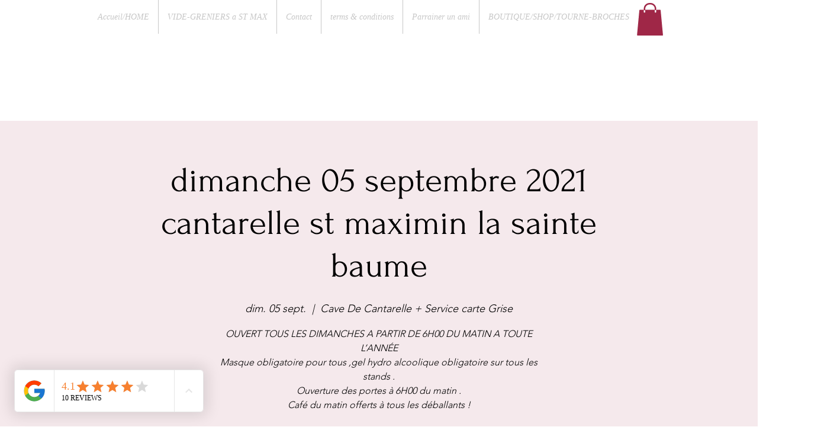

--- FILE ---
content_type: image/svg+xml
request_url: https://static.wixstatic.com/shapes/96d8c6a10b30499490ca7c2065439358.svg
body_size: 704
content:
<svg data-bbox="15.972 29.5 168.128 140.998" viewBox="0 0 200 200" height="200" width="200" xmlns="http://www.w3.org/2000/svg" data-type="color">
    <g>
        <path d="M118.1 29.5c-23.9 0-31.2 11.4-36.6 11.4-7.6 0-26.2-8.1-29-9.4-5-2-10.7 1.2-8 7.3C49 47.3 55 51 50.8 54.3c-4.2 3.3-11.4 7.9-15.4 16.1-5.5 11.4-.1 26.5-11.1 27C13 97.3 14 123 22.5 123c20.8-.1 26.3 16.5 35.2 22.2.1 2 .3 5.5 0 13.2.3 10.5 17.6 7.9 17.6 4.5v-7.3l8 3.3v7.5c0 5 17.7 5.8 17.7.3 0-2.6.3-5.1.3-5.1s26.4-3 35.9-6.3c0 0 .2 2.5.2 6 0 4.8 18.5 4.5 18.5-1.8 0-4 .5-7.8.5-10.3 0-4 27.7-18.4 27.7-57.3.1-56.9-57.1-62.4-66-62.4zM54.2 88.3c-3.2 0-5.8-3.7-5.8-8.2 0-4.6 2.6-8.2 5.8-8.2 3.2 0 5.8 3.7 5.8 8.2-.1 4.5-2.7 8.2-5.8 8.2zm70.4-45.8c-17.2-1.4-24.8 5.6-24.9 5.7-.6.5-1.3.8-2.1.8s-1.6-.3-2.2-.9c-1.1-1.2-1.1-3.1.1-4.2.4-.4 9.7-8.9 29.4-7.3 1.7.1 2.9 1.6 2.8 3.2-.2 1.6-1.6 2.8-3.1 2.7z" fill="#ed97fc" data-color="1"/>
    </g>
</svg>
